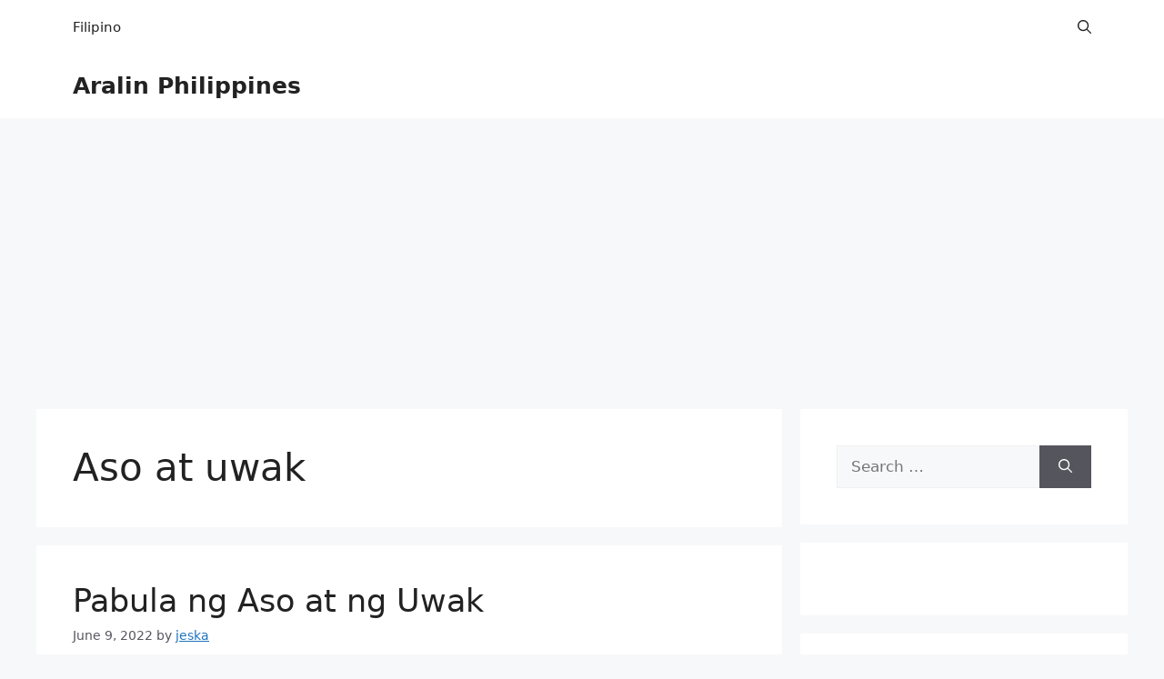

--- FILE ---
content_type: text/html; charset=utf-8
request_url: https://www.google.com/recaptcha/api2/aframe
body_size: 268
content:
<!DOCTYPE HTML><html><head><meta http-equiv="content-type" content="text/html; charset=UTF-8"></head><body><script nonce="vc1JfZ89SyknzWbkOBu8aQ">/** Anti-fraud and anti-abuse applications only. See google.com/recaptcha */ try{var clients={'sodar':'https://pagead2.googlesyndication.com/pagead/sodar?'};window.addEventListener("message",function(a){try{if(a.source===window.parent){var b=JSON.parse(a.data);var c=clients[b['id']];if(c){var d=document.createElement('img');d.src=c+b['params']+'&rc='+(localStorage.getItem("rc::a")?sessionStorage.getItem("rc::b"):"");window.document.body.appendChild(d);sessionStorage.setItem("rc::e",parseInt(sessionStorage.getItem("rc::e")||0)+1);localStorage.setItem("rc::h",'1764995565792');}}}catch(b){}});window.parent.postMessage("_grecaptcha_ready", "*");}catch(b){}</script></body></html>